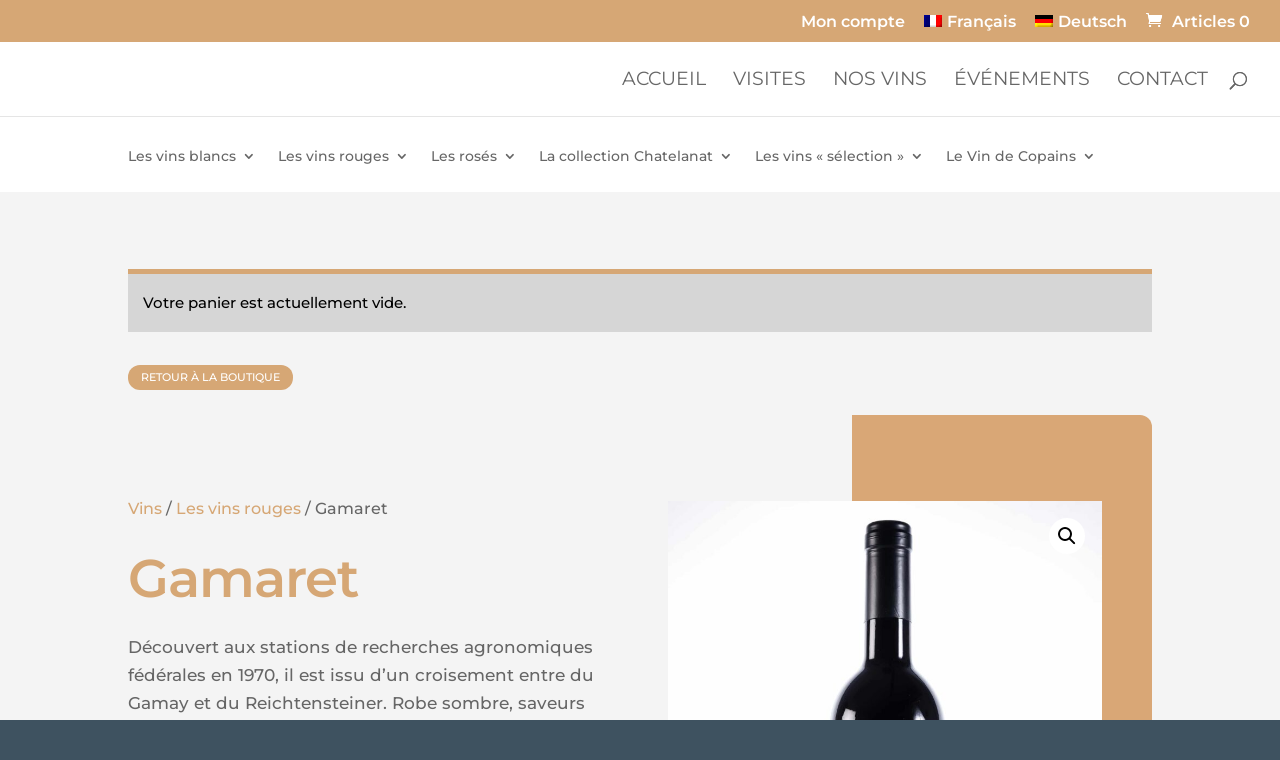

--- FILE ---
content_type: application/javascript
request_url: https://www.feuillerage.ch/wp-content/cache/min/1/wp-content/plugins/woocommerce-table-rate-shipping/assets/js/frontend-checkout.js?ver=1768814090
body_size: 644
content:
function wc_trs_display_abort_text(datas){var wc_info=jQuery('.woocommerce-info');var wc_chk_info=jQuery('form.woocommerce-checkout .woocommerce-info');var has_trs=!1;wc_chk_info.each(function(idx,elem){var current_elem=jQuery(elem);if('yes'===current_elem.data('wc_trs')){if(!0===has_trs){current_elem.remove()}
has_trs=!0}});if(!1===has_trs){return}
wc_info.each(function(idx,elem){var current_elem=jQuery(elem);if('yes'===current_elem.data('wc_trs')&&1>current_elem.parents('form.woocommerce-checkout').length){current_elem.remove()}})}
jQuery(document.body).on('updated_checkout checkout_error',function(datas){wc_trs_display_abort_text()})